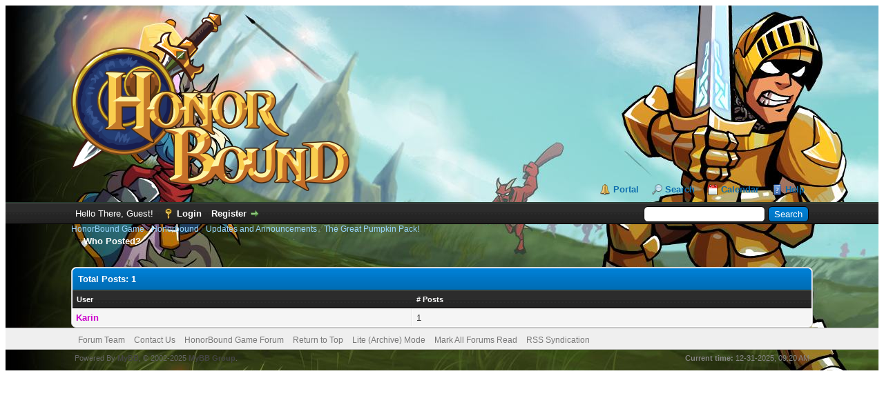

--- FILE ---
content_type: text/html; charset=UTF-8
request_url: https://forum.honorboundgame.com/misc.php?action=whoposted&tid=1644&sort=username
body_size: 3315
content:
<!DOCTYPE html PUBLIC "-//W3C//DTD XHTML 1.0 Transitional//EN" "http://www.w3.org/TR/xhtml1/DTD/xhtml1-transitional.dtd"><!-- start: misc_whoposted_page -->
<html xml:lang="en" lang="en" xmlns="http://www.w3.org/1999/xhtml">
<head>
<title>The Great Pumpkin Pack! - Who Posted?</title>
<!-- start: headerinclude -->
<link rel="alternate" type="application/rss+xml" title="Latest Threads (RSS 2.0)" href="https://forum.honorboundgame.com/syndication.php" />
<link rel="alternate" type="application/atom+xml" title="Latest Threads (Atom 1.0)" href="https://forum.honorboundgame.com/syndication.php?type=atom1.0" />
<meta http-equiv="Content-Type" content="text/html; charset=UTF-8" />
<meta http-equiv="Content-Script-Type" content="text/javascript" />
<script type="text/javascript" src="https://forum.honorboundgame.com/jscripts/jquery.js?ver=1820"></script>
<script type="text/javascript" src="https://forum.honorboundgame.com/jscripts/jquery.plugins.min.js?ver=1820"></script>
<script type="text/javascript" src="https://forum.honorboundgame.com/jscripts/general.js?ver=1820"></script>

<link type="text/css" rel="stylesheet" href="https://forum.honorboundgame.com/cache/themes/theme2/custom.css" />
<link type="text/css" rel="stylesheet" href="https://forum.honorboundgame.com/cache/themes/theme1/css3.css" />
<link type="text/css" rel="stylesheet" href="https://forum.honorboundgame.com/css.php?stylesheet%5B0%5D=18" />

<script type="text/javascript">
<!--
	lang.unknown_error = "An unknown error has occurred.";

	lang.select2_match = "One result is available, press enter to select it.";
	lang.select2_matches = "{1} results are available, use up and down arrow keys to navigate.";
	lang.select2_nomatches = "No matches found";
	lang.select2_inputtooshort_single = "Please enter one or more character";
	lang.select2_inputtooshort_plural = "Please enter {1} or more characters";
	lang.select2_inputtoolong_single = "Please delete one character";
	lang.select2_inputtoolong_plural = "Please delete {1} characters";
	lang.select2_selectiontoobig_single = "You can only select one item";
	lang.select2_selectiontoobig_plural = "You can only select {1} items";
	lang.select2_loadmore = "Loading more results…";
	lang.select2_searching = "Searching…";

	var templates = {
		modal: '<div class=\"modal\">\
	<div style=\"overflow-y: auto; max-height: 400px;\">\
		<table border=\"0\" cellspacing=\"0\" cellpadding=\"5\" class=\"tborder\">\
			<tr>\
				<td class=\"thead\" colspan=\"2\"><strong>__message__</strong></td>\
			</tr>\
			<tr>\
				<td colspan=\"2\" class=\"trow1\">\
				<div style=\"text-align: center\" class=\"modal_buttons\">__buttons__</div></td>\
			</tr>\
		</table>\
	</div>\
</div>',
		modal_button: '<input type=\"submit\" class=\"button\" value=\"__title__\"/>&nbsp;'
	};

	var cookieDomain = "";
	var cookiePath = "/";
	var cookiePrefix = "";
	var cookieSecureFlag = "0";
	var deleteevent_confirm = "Are you sure you want to delete this event?";
	var removeattach_confirm = "Are you sure you want to remove the selected attachment from this post?";
	var loading_text = 'Loading. <br />Please Wait..';
	var saving_changes = 'Saving changes..';
	var use_xmlhttprequest = "1";
	var my_post_key = "68030e40520ea4c2efd6b6559092f576";
	var rootpath = "https://forum.honorboundgame.com";
	var imagepath = "https://forum.honorboundgame.com/images";
  	var yes_confirm = "Yes";
	var no_confirm = "No";
	var MyBBEditor = null;
	var spinner_image = "https://forum.honorboundgame.com/images/spinner.gif";
	var spinner = "<img src='" + spinner_image +"' alt='' />";
	var modal_zindex = 9999;
// -->
</script>
<!-- end: headerinclude -->
</head>
<body>
<!-- start: header -->
<div id="container">
		<a name="top" id="top"></a>
		<div id="header">
			<div id="logo">
				<div class="wrapper">
					<a href="https://forum.honorboundgame.com/index.php"><img src="https://forum.honorboundgame.com/images/logo.png" alt="HonorBound Game" title="HonorBound Game" /></a>
					<ul class="menu top_links">
						<!-- start: header_menu_portal -->
<li><a href="https://forum.honorboundgame.com/portal.php" class="portal">Portal</a></li>
<!-- end: header_menu_portal -->
						<!-- start: header_menu_search -->
<li><a href="https://forum.honorboundgame.com/search.php" class="search">Search</a></li>
<!-- end: header_menu_search -->
						
						<!-- start: header_menu_calendar -->
<li><a href="https://forum.honorboundgame.com/calendar.php" class="calendar">Calendar</a></li>
<!-- end: header_menu_calendar -->
						<li><a href="https://forum.honorboundgame.com/misc.php?action=help" class="help">Help</a></li>
					</ul>
				</div>
			</div>
			<div id="panel">
				<div class="upper">
					<div class="wrapper">
						<!-- start: header_quicksearch -->
						<form action="https://forum.honorboundgame.com/search.php" method="post">
						<fieldset id="search">
							<input name="keywords" type="text" class="textbox" />
							<input value="Search" type="submit" class="button" />
							<input type="hidden" name="action" value="do_search" />
							<input type="hidden" name="postthread" value="1" />
						</fieldset>
						</form>
<!-- end: header_quicksearch -->
						<!-- start: header_welcomeblock_guest -->
						<!-- Continuation of div(class="upper") as opened in the header template -->
						<span class="welcome">Hello There, Guest! <a href="https://forum.honorboundgame.com/member.php?action=login" onclick="$('#quick_login').modal({ fadeDuration: 250, keepelement: true, zIndex: (typeof modal_zindex !== 'undefined' ? modal_zindex : 9999) }); return false;" class="login">Login</a> <a href="https://forum.honorboundgame.com/member.php?action=register" class="register">Register</a></span>
					</div>
				</div>
				<div class="modal" id="quick_login" style="display: none;">
					<form method="post" action="https://forum.honorboundgame.com/member.php">
						<input name="action" type="hidden" value="do_login" />
						<input name="url" type="hidden" value="" />
						<input name="quick_login" type="hidden" value="1" />
						<input name="my_post_key" type="hidden" value="68030e40520ea4c2efd6b6559092f576" />
						<table width="100%" cellspacing="0" cellpadding="5" border="0" class="tborder">
							<tr>
								<td class="thead" colspan="2"><strong>Login</strong></td>
							</tr>
							<!-- start: header_welcomeblock_guest_login_modal -->
<tr>
	<td class="trow1" width="25%"><strong>Username:</strong></td>
	<td class="trow1"><input name="quick_username" id="quick_login_username" type="text" value="" class="textbox initial_focus" /></td>
</tr>
<tr>
	<td class="trow2"><strong>Password:</strong></td>
	<td class="trow2">
		<input name="quick_password" id="quick_login_password" type="password" value="" class="textbox" /> <a href="https://forum.honorboundgame.com/member.php?action=lostpw" class="lost_password">Lost Password?</a>
	</td>
</tr>
<tr>
	<td class="trow1">&nbsp;</td>
	<td class="trow1 remember_me">
		<input name="quick_remember" id="quick_login_remember" type="checkbox" value="yes" class="checkbox" checked="checked" />
		<label for="quick_login_remember">Remember me</label>
	</td>
</tr>
<tr>
	<td class="trow2" colspan="2">
		<div align="center"><input name="submit" type="submit" class="button" value="Login" /></div>
	</td>
</tr>
<!-- end: header_welcomeblock_guest_login_modal -->
						</table>
					</form>
				</div>
				<script type="text/javascript">
					$("#quick_login input[name='url']").val($(location).attr('href'));
				</script>
<!-- end: header_welcomeblock_guest -->
					<!-- </div> in header_welcomeblock_member and header_welcomeblock_guest -->
				<!-- </div> in header_welcomeblock_member and header_welcomeblock_guest -->
			</div>
		</div>
		<div id="content">
			<div class="wrapper">
				
				
				
				
				
				
				
				<!-- start: nav -->

<div class="navigation">
<!-- start: nav_bit -->
<a href="https://forum.honorboundgame.com/index.php">HonorBound Game</a><!-- start: nav_sep -->
&rsaquo;
<!-- end: nav_sep -->
<!-- end: nav_bit --><!-- start: nav_bit -->
<a href="forum-3.html">Honorbound</a><!-- start: nav_sep -->
&rsaquo;
<!-- end: nav_sep -->
<!-- end: nav_bit --><!-- start: nav_bit -->
<a href="forum-6.html">Updates and Announcements</a><!-- start: nav_sep -->
&rsaquo;
<!-- end: nav_sep -->
<!-- end: nav_bit --><!-- start: nav_bit -->
<a href="thread-1644.html">The Great Pumpkin Pack!</a>
<!-- end: nav_bit --><!-- start: nav_sep_active -->
<br /><img src="https://forum.honorboundgame.com/images/nav_bit.png" alt="" />
<!-- end: nav_sep_active --><!-- start: nav_bit_active -->
<span class="active">Who Posted?</span>
<!-- end: nav_bit_active -->
</div>
<!-- end: nav -->
				<br />
<!-- end: header -->
<br />
<table border="0" cellspacing="0" cellpadding="5" class="tborder">
<tr>
<td colspan="2" class="thead"><strong>Total Posts: 1</strong></td>
</tr>
<tr>
<td class="tcat"><span class="smalltext"><strong><a href="https://forum.honorboundgame.com/misc.php?action=whoposted&tid=1644&sort=username">User</a></strong></span></td>
<td class="tcat"><span class="smalltext"><strong><a href="https://forum.honorboundgame.com/misc.php?action=whoposted&tid=1644"># Posts</a></strong></span></td>
</tr>
<!-- start: misc_whoposted_poster -->
<tr>
<td class="trow1"><a href="https://forum.honorboundgame.com/user-2.html"><span style="color: #CC00CC;"><strong>Karin</strong></span></a></td>
<td class="trow1">1</td>
</tr>
<!-- end: misc_whoposted_poster -->
</table>
<!-- start: footer -->

	</div>
</div>
<div id="footer">
	<div class="upper">
		<div class="wrapper">
			
			
			<ul class="menu bottom_links">
				<!-- start: footer_showteamlink -->
<li><a href="showteam.php">Forum Team</a></li>
<!-- end: footer_showteamlink -->
				<!-- start: footer_contactus -->
<li><a href="https://forum.honorboundgame.com/contact.php">Contact Us</a></li>
<!-- end: footer_contactus -->
				<li><a href="https://forum.honorboundgame.com/">HonorBound Game Forum</a></li>
				<li><a href="#top">Return to Top</a></li>
				<li><a href="https://forum.honorboundgame.com/archive/index.php">Lite (Archive) Mode</a></li>
				<li><a href="https://forum.honorboundgame.com/misc.php?action=markread">Mark All Forums Read</a></li>
				<li><a href="https://forum.honorboundgame.com/misc.php?action=syndication">RSS Syndication</a></li>
			</ul>
		</div>
	</div>
	<div class="lower">
		<div class="wrapper">
			<span id="current_time"><strong>Current time:</strong> 12-31-2025, 09:20 AM</span>
			<span id="copyright">
				<!-- MyBB is free software developed and maintained by a volunteer community.
					It would be much appreciated by the MyBB Group if you left the full copyright and "powered by" notice intact,
					to show your support for MyBB.  If you choose to remove or modify the copyright below,
					you may be refused support on the MyBB Community Forums.

					This is free software, support us and we'll support you. -->
				Powered By <a href="https://mybb.com" target="_blank" rel="noopener">MyBB</a>, &copy; 2002-2025 <a href="https://mybb.com" target="_blank" rel="noopener">MyBB Group</a>.
				<!-- End powered by -->
			</span>
		</div>
	</div>
</div>
<!-- The following piece of code allows MyBB to run scheduled tasks. DO NOT REMOVE --><!-- End task image code -->

</div>
<!-- end: footer -->
<script defer src="https://static.cloudflareinsights.com/beacon.min.js/vcd15cbe7772f49c399c6a5babf22c1241717689176015" integrity="sha512-ZpsOmlRQV6y907TI0dKBHq9Md29nnaEIPlkf84rnaERnq6zvWvPUqr2ft8M1aS28oN72PdrCzSjY4U6VaAw1EQ==" data-cf-beacon='{"version":"2024.11.0","token":"cf45fd1cae2a432ea0e70cb138396d11","r":1,"server_timing":{"name":{"cfCacheStatus":true,"cfEdge":true,"cfExtPri":true,"cfL4":true,"cfOrigin":true,"cfSpeedBrain":true},"location_startswith":null}}' crossorigin="anonymous"></script>
</body>
</html>
<!-- end: misc_whoposted_page -->